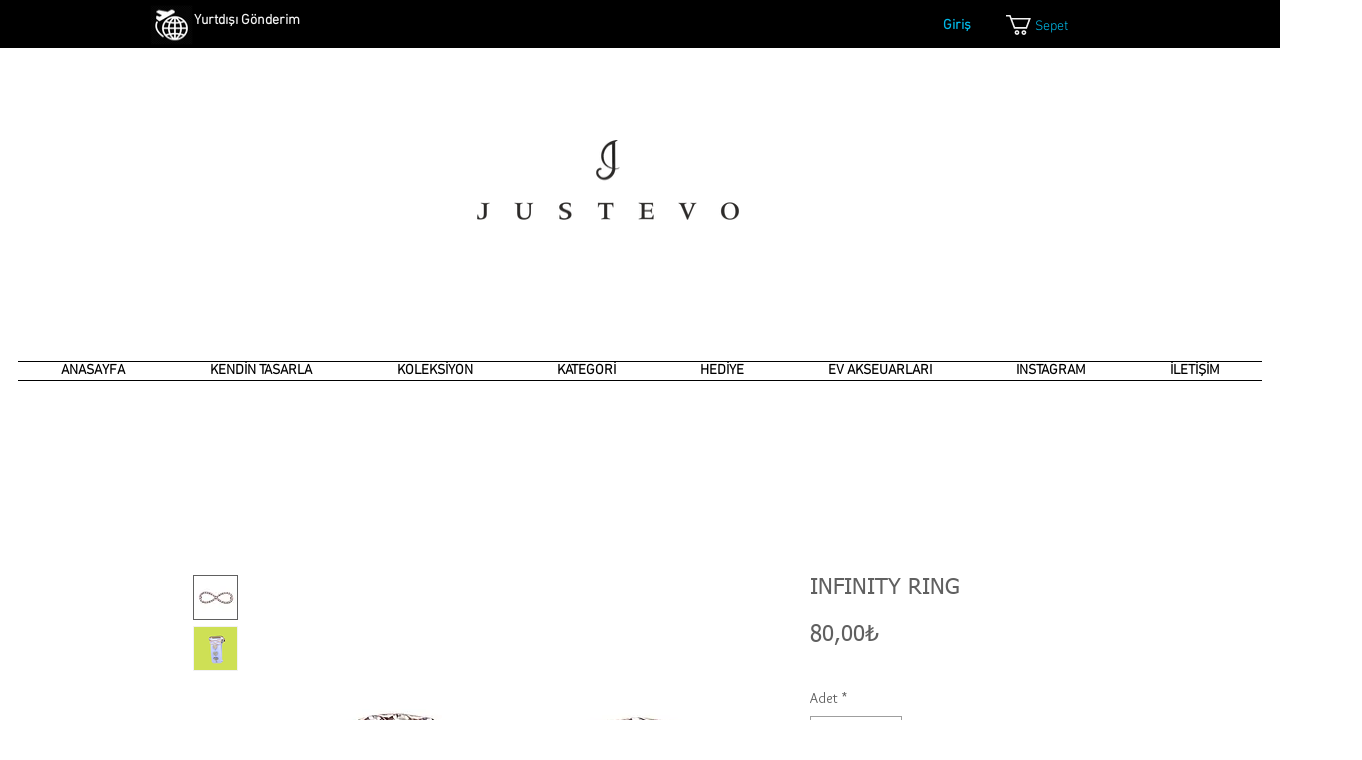

--- FILE ---
content_type: text/html; charset=utf-8
request_url: https://www.google.com/recaptcha/api2/aframe
body_size: 268
content:
<!DOCTYPE HTML><html><head><meta http-equiv="content-type" content="text/html; charset=UTF-8"></head><body><script nonce="cEO6IGmUQANHXJpqgbqqFQ">/** Anti-fraud and anti-abuse applications only. See google.com/recaptcha */ try{var clients={'sodar':'https://pagead2.googlesyndication.com/pagead/sodar?'};window.addEventListener("message",function(a){try{if(a.source===window.parent){var b=JSON.parse(a.data);var c=clients[b['id']];if(c){var d=document.createElement('img');d.src=c+b['params']+'&rc='+(localStorage.getItem("rc::a")?sessionStorage.getItem("rc::b"):"");window.document.body.appendChild(d);sessionStorage.setItem("rc::e",parseInt(sessionStorage.getItem("rc::e")||0)+1);localStorage.setItem("rc::h",'1768617729691');}}}catch(b){}});window.parent.postMessage("_grecaptcha_ready", "*");}catch(b){}</script></body></html>